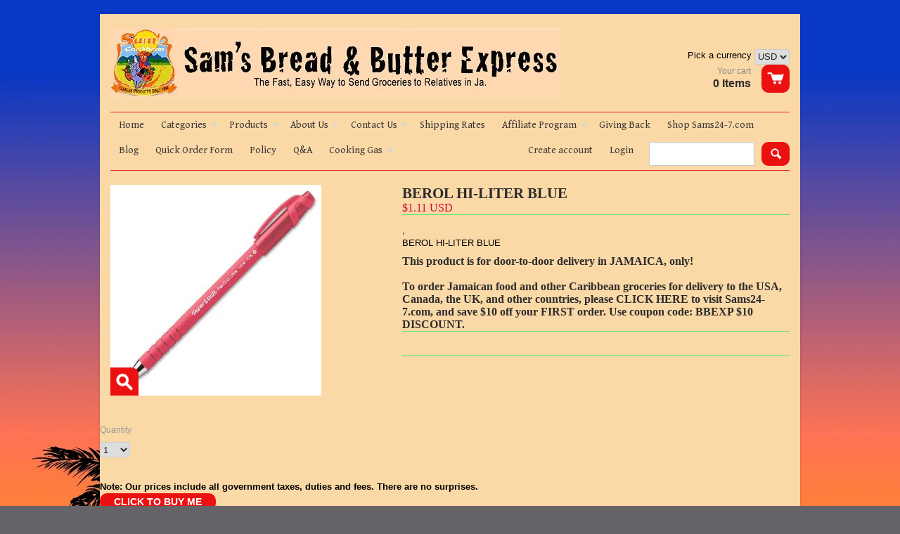

--- FILE ---
content_type: text/html; charset=utf-8
request_url: https://breadandbutterexpress.com/products/berol-hi-liter-blue
body_size: 19591
content:
<!doctype html>
<!--[if lt IE 7]><html class="no-js ie6 oldie" lang="en"><![endif]-->
<!--[if IE 7]><html class="no-js ie7 oldie" lang="en"><![endif]-->
<!--[if IE 8]><html class="no-js ie8 oldie" lang="en"><![endif]-->
<!--[if gt IE 8]><!--><html class="no-js" lang="en"><!--<![endif]-->
<head> 
  <link rel="shortcut icon" href="//breadandbutterexpress.com/cdn/shop/t/3/assets/favicon.png?v=12417206261466017831389281660" type="image/png" />
  <meta charset="utf-8">
  <meta http-equiv="X-UA-Compatible" content="IE=edge,chrome=1">
 
  <title>
    BEROL HI-LITER BLUE &ndash; Sam&#39;s Bread &amp; Butter Express
 
  
  </title>

  
  <meta name="description" content="BEROL HI-LITER BLUE" />
  

  
  
  <meta name="viewport" content="width=device-width, initial-scale=1.0, maximum-scale=1.0, user-scalable=no">
  
  <link rel="canonical" href="https://breadandbutterexpress.com/products/berol-hi-liter-blue" /> 
  
  


  <meta property="og:type" content="product" />
  <meta property="og:title" content="BEROL HI-LITER BLUE" />
  
  <meta property="og:image" content="http://breadandbutterexpress.com/cdn/shop/products/paper_mate_flexgrip_red_grande.jpeg?v=1571438610" />
  <meta property="og:image:secure_url" content="https://breadandbutterexpress.com/cdn/shop/products/paper_mate_flexgrip_red_grande.jpeg?v=1571438610" />
  
  <meta property="og:price:amount" content="1.11" />
  <meta property="og:price:currency" content="USD" />



<meta property="og:description" content="BEROL HI-LITER BLUE" />

<meta property="og:url" content="https://breadandbutterexpress.com/products/berol-hi-liter-blue" />
<meta property="og:site_name" content="Sam&#39;s Bread &amp; Butter Express" />

  <link href="//breadandbutterexpress.com/cdn/shop/t/3/assets/shop.css?v=43925642625743452271737167795" rel="stylesheet" type="text/css" media="all" />
  
  
  <link rel="stylesheet" type="text/css" href="//fonts.googleapis.com/css?family=Gentium+Book+Basic:300,400,700">
  
  <script src="//breadandbutterexpress.com/cdn/shop/t/3/assets/html5shiv.js?v=107268875627107148941389281059" type="text/javascript"></script>
  
  

  <script>window.performance && window.performance.mark && window.performance.mark('shopify.content_for_header.start');</script><meta id="shopify-digital-wallet" name="shopify-digital-wallet" content="/3395757/digital_wallets/dialog">
<meta name="shopify-checkout-api-token" content="83ee653cbf561f267a5ebbcf20c5d81c">
<meta id="in-context-paypal-metadata" data-shop-id="3395757" data-venmo-supported="false" data-environment="production" data-locale="en_US" data-paypal-v4="true" data-currency="USD">
<link rel="alternate" type="application/json+oembed" href="https://breadandbutterexpress.com/products/berol-hi-liter-blue.oembed">
<script async="async" src="/checkouts/internal/preloads.js?locale=en-US"></script>
<link rel="preconnect" href="https://shop.app" crossorigin="anonymous">
<script async="async" src="https://shop.app/checkouts/internal/preloads.js?locale=en-US&shop_id=3395757" crossorigin="anonymous"></script>
<script id="apple-pay-shop-capabilities" type="application/json">{"shopId":3395757,"countryCode":"US","currencyCode":"USD","merchantCapabilities":["supports3DS"],"merchantId":"gid:\/\/shopify\/Shop\/3395757","merchantName":"Sam's Bread \u0026 Butter Express","requiredBillingContactFields":["postalAddress","email","phone"],"requiredShippingContactFields":["postalAddress","email","phone"],"shippingType":"shipping","supportedNetworks":["visa","masterCard","amex","discover","elo","jcb"],"total":{"type":"pending","label":"Sam's Bread \u0026 Butter Express","amount":"1.00"},"shopifyPaymentsEnabled":true,"supportsSubscriptions":true}</script>
<script id="shopify-features" type="application/json">{"accessToken":"83ee653cbf561f267a5ebbcf20c5d81c","betas":["rich-media-storefront-analytics"],"domain":"breadandbutterexpress.com","predictiveSearch":true,"shopId":3395757,"locale":"en"}</script>
<script>var Shopify = Shopify || {};
Shopify.shop = "sams-bread-and-butter-express.myshopify.com";
Shopify.locale = "en";
Shopify.currency = {"active":"USD","rate":"1.0"};
Shopify.country = "US";
Shopify.theme = {"name":"React","id":6051137,"schema_name":null,"schema_version":null,"theme_store_id":348,"role":"main"};
Shopify.theme.handle = "null";
Shopify.theme.style = {"id":null,"handle":null};
Shopify.cdnHost = "breadandbutterexpress.com/cdn";
Shopify.routes = Shopify.routes || {};
Shopify.routes.root = "/";</script>
<script type="module">!function(o){(o.Shopify=o.Shopify||{}).modules=!0}(window);</script>
<script>!function(o){function n(){var o=[];function n(){o.push(Array.prototype.slice.apply(arguments))}return n.q=o,n}var t=o.Shopify=o.Shopify||{};t.loadFeatures=n(),t.autoloadFeatures=n()}(window);</script>
<script>
  window.ShopifyPay = window.ShopifyPay || {};
  window.ShopifyPay.apiHost = "shop.app\/pay";
  window.ShopifyPay.redirectState = null;
</script>
<script id="shop-js-analytics" type="application/json">{"pageType":"product"}</script>
<script defer="defer" async type="module" src="//breadandbutterexpress.com/cdn/shopifycloud/shop-js/modules/v2/client.init-shop-cart-sync_WVOgQShq.en.esm.js"></script>
<script defer="defer" async type="module" src="//breadandbutterexpress.com/cdn/shopifycloud/shop-js/modules/v2/chunk.common_C_13GLB1.esm.js"></script>
<script defer="defer" async type="module" src="//breadandbutterexpress.com/cdn/shopifycloud/shop-js/modules/v2/chunk.modal_CLfMGd0m.esm.js"></script>
<script type="module">
  await import("//breadandbutterexpress.com/cdn/shopifycloud/shop-js/modules/v2/client.init-shop-cart-sync_WVOgQShq.en.esm.js");
await import("//breadandbutterexpress.com/cdn/shopifycloud/shop-js/modules/v2/chunk.common_C_13GLB1.esm.js");
await import("//breadandbutterexpress.com/cdn/shopifycloud/shop-js/modules/v2/chunk.modal_CLfMGd0m.esm.js");

  window.Shopify.SignInWithShop?.initShopCartSync?.({"fedCMEnabled":true,"windoidEnabled":true});

</script>
<script>
  window.Shopify = window.Shopify || {};
  if (!window.Shopify.featureAssets) window.Shopify.featureAssets = {};
  window.Shopify.featureAssets['shop-js'] = {"init-fed-cm":["modules/v2/client.init-fed-cm_BucUoe6W.en.esm.js","modules/v2/chunk.common_C_13GLB1.esm.js","modules/v2/chunk.modal_CLfMGd0m.esm.js"],"shop-cart-sync":["modules/v2/client.shop-cart-sync_DuR37GeY.en.esm.js","modules/v2/chunk.common_C_13GLB1.esm.js","modules/v2/chunk.modal_CLfMGd0m.esm.js"],"init-shop-email-lookup-coordinator":["modules/v2/client.init-shop-email-lookup-coordinator_CzjY5t9o.en.esm.js","modules/v2/chunk.common_C_13GLB1.esm.js","modules/v2/chunk.modal_CLfMGd0m.esm.js"],"shop-cash-offers":["modules/v2/client.shop-cash-offers_BmULhtno.en.esm.js","modules/v2/chunk.common_C_13GLB1.esm.js","modules/v2/chunk.modal_CLfMGd0m.esm.js"],"shop-login-button":["modules/v2/client.shop-login-button_DJ5ldayH.en.esm.js","modules/v2/chunk.common_C_13GLB1.esm.js","modules/v2/chunk.modal_CLfMGd0m.esm.js"],"shop-toast-manager":["modules/v2/client.shop-toast-manager_B0JfrpKj.en.esm.js","modules/v2/chunk.common_C_13GLB1.esm.js","modules/v2/chunk.modal_CLfMGd0m.esm.js"],"pay-button":["modules/v2/client.pay-button_CrPSEbOK.en.esm.js","modules/v2/chunk.common_C_13GLB1.esm.js","modules/v2/chunk.modal_CLfMGd0m.esm.js"],"init-shop-cart-sync":["modules/v2/client.init-shop-cart-sync_WVOgQShq.en.esm.js","modules/v2/chunk.common_C_13GLB1.esm.js","modules/v2/chunk.modal_CLfMGd0m.esm.js"],"init-customer-accounts":["modules/v2/client.init-customer-accounts_jNk9cPYQ.en.esm.js","modules/v2/client.shop-login-button_DJ5ldayH.en.esm.js","modules/v2/chunk.common_C_13GLB1.esm.js","modules/v2/chunk.modal_CLfMGd0m.esm.js"],"init-customer-accounts-sign-up":["modules/v2/client.init-customer-accounts-sign-up_CnczCz9H.en.esm.js","modules/v2/client.shop-login-button_DJ5ldayH.en.esm.js","modules/v2/chunk.common_C_13GLB1.esm.js","modules/v2/chunk.modal_CLfMGd0m.esm.js"],"init-windoid":["modules/v2/client.init-windoid_DuP9q_di.en.esm.js","modules/v2/chunk.common_C_13GLB1.esm.js","modules/v2/chunk.modal_CLfMGd0m.esm.js"],"shop-button":["modules/v2/client.shop-button_B_U3bv27.en.esm.js","modules/v2/chunk.common_C_13GLB1.esm.js","modules/v2/chunk.modal_CLfMGd0m.esm.js"],"avatar":["modules/v2/client.avatar_BTnouDA3.en.esm.js"],"shop-login":["modules/v2/client.shop-login_B9ccPdmx.en.esm.js","modules/v2/chunk.common_C_13GLB1.esm.js","modules/v2/chunk.modal_CLfMGd0m.esm.js"],"checkout-modal":["modules/v2/client.checkout-modal_pBPyh9w8.en.esm.js","modules/v2/chunk.common_C_13GLB1.esm.js","modules/v2/chunk.modal_CLfMGd0m.esm.js"],"shop-follow-button":["modules/v2/client.shop-follow-button_CsYC63q7.en.esm.js","modules/v2/chunk.common_C_13GLB1.esm.js","modules/v2/chunk.modal_CLfMGd0m.esm.js"],"init-shop-for-new-customer-accounts":["modules/v2/client.init-shop-for-new-customer-accounts_BUoCy7a5.en.esm.js","modules/v2/client.shop-login-button_DJ5ldayH.en.esm.js","modules/v2/chunk.common_C_13GLB1.esm.js","modules/v2/chunk.modal_CLfMGd0m.esm.js"],"lead-capture":["modules/v2/client.lead-capture_D0K_KgYb.en.esm.js","modules/v2/chunk.common_C_13GLB1.esm.js","modules/v2/chunk.modal_CLfMGd0m.esm.js"],"payment-terms":["modules/v2/client.payment-terms_DvAbEhzd.en.esm.js","modules/v2/chunk.common_C_13GLB1.esm.js","modules/v2/chunk.modal_CLfMGd0m.esm.js"]};
</script>
<script>(function() {
  var isLoaded = false;
  function asyncLoad() {
    if (isLoaded) return;
    isLoaded = true;
    var urls = ["https:\/\/kudobuzz.com\/public\/javascripts\/kudos\/widget.js?shop=sams-bread-and-butter-express.myshopify.com"];
    for (var i = 0; i < urls.length; i++) {
      var s = document.createElement('script');
      s.type = 'text/javascript';
      s.async = true;
      s.src = urls[i];
      var x = document.getElementsByTagName('script')[0];
      x.parentNode.insertBefore(s, x);
    }
  };
  if(window.attachEvent) {
    window.attachEvent('onload', asyncLoad);
  } else {
    window.addEventListener('load', asyncLoad, false);
  }
})();</script>
<script id="__st">var __st={"a":3395757,"offset":-18000,"reqid":"103cf270-9a15-49e0-90b0-440edd0ffadd-1769715923","pageurl":"breadandbutterexpress.com\/products\/berol-hi-liter-blue","u":"314a17d2696d","p":"product","rtyp":"product","rid":238193621};</script>
<script>window.ShopifyPaypalV4VisibilityTracking = true;</script>
<script id="captcha-bootstrap">!function(){'use strict';const t='contact',e='account',n='new_comment',o=[[t,t],['blogs',n],['comments',n],[t,'customer']],c=[[e,'customer_login'],[e,'guest_login'],[e,'recover_customer_password'],[e,'create_customer']],r=t=>t.map((([t,e])=>`form[action*='/${t}']:not([data-nocaptcha='true']) input[name='form_type'][value='${e}']`)).join(','),a=t=>()=>t?[...document.querySelectorAll(t)].map((t=>t.form)):[];function s(){const t=[...o],e=r(t);return a(e)}const i='password',u='form_key',d=['recaptcha-v3-token','g-recaptcha-response','h-captcha-response',i],f=()=>{try{return window.sessionStorage}catch{return}},m='__shopify_v',_=t=>t.elements[u];function p(t,e,n=!1){try{const o=window.sessionStorage,c=JSON.parse(o.getItem(e)),{data:r}=function(t){const{data:e,action:n}=t;return t[m]||n?{data:e,action:n}:{data:t,action:n}}(c);for(const[e,n]of Object.entries(r))t.elements[e]&&(t.elements[e].value=n);n&&o.removeItem(e)}catch(o){console.error('form repopulation failed',{error:o})}}const l='form_type',E='cptcha';function T(t){t.dataset[E]=!0}const w=window,h=w.document,L='Shopify',v='ce_forms',y='captcha';let A=!1;((t,e)=>{const n=(g='f06e6c50-85a8-45c8-87d0-21a2b65856fe',I='https://cdn.shopify.com/shopifycloud/storefront-forms-hcaptcha/ce_storefront_forms_captcha_hcaptcha.v1.5.2.iife.js',D={infoText:'Protected by hCaptcha',privacyText:'Privacy',termsText:'Terms'},(t,e,n)=>{const o=w[L][v],c=o.bindForm;if(c)return c(t,g,e,D).then(n);var r;o.q.push([[t,g,e,D],n]),r=I,A||(h.body.append(Object.assign(h.createElement('script'),{id:'captcha-provider',async:!0,src:r})),A=!0)});var g,I,D;w[L]=w[L]||{},w[L][v]=w[L][v]||{},w[L][v].q=[],w[L][y]=w[L][y]||{},w[L][y].protect=function(t,e){n(t,void 0,e),T(t)},Object.freeze(w[L][y]),function(t,e,n,w,h,L){const[v,y,A,g]=function(t,e,n){const i=e?o:[],u=t?c:[],d=[...i,...u],f=r(d),m=r(i),_=r(d.filter((([t,e])=>n.includes(e))));return[a(f),a(m),a(_),s()]}(w,h,L),I=t=>{const e=t.target;return e instanceof HTMLFormElement?e:e&&e.form},D=t=>v().includes(t);t.addEventListener('submit',(t=>{const e=I(t);if(!e)return;const n=D(e)&&!e.dataset.hcaptchaBound&&!e.dataset.recaptchaBound,o=_(e),c=g().includes(e)&&(!o||!o.value);(n||c)&&t.preventDefault(),c&&!n&&(function(t){try{if(!f())return;!function(t){const e=f();if(!e)return;const n=_(t);if(!n)return;const o=n.value;o&&e.removeItem(o)}(t);const e=Array.from(Array(32),(()=>Math.random().toString(36)[2])).join('');!function(t,e){_(t)||t.append(Object.assign(document.createElement('input'),{type:'hidden',name:u})),t.elements[u].value=e}(t,e),function(t,e){const n=f();if(!n)return;const o=[...t.querySelectorAll(`input[type='${i}']`)].map((({name:t})=>t)),c=[...d,...o],r={};for(const[a,s]of new FormData(t).entries())c.includes(a)||(r[a]=s);n.setItem(e,JSON.stringify({[m]:1,action:t.action,data:r}))}(t,e)}catch(e){console.error('failed to persist form',e)}}(e),e.submit())}));const S=(t,e)=>{t&&!t.dataset[E]&&(n(t,e.some((e=>e===t))),T(t))};for(const o of['focusin','change'])t.addEventListener(o,(t=>{const e=I(t);D(e)&&S(e,y())}));const B=e.get('form_key'),M=e.get(l),P=B&&M;t.addEventListener('DOMContentLoaded',(()=>{const t=y();if(P)for(const e of t)e.elements[l].value===M&&p(e,B);[...new Set([...A(),...v().filter((t=>'true'===t.dataset.shopifyCaptcha))])].forEach((e=>S(e,t)))}))}(h,new URLSearchParams(w.location.search),n,t,e,['guest_login'])})(!0,!0)}();</script>
<script integrity="sha256-4kQ18oKyAcykRKYeNunJcIwy7WH5gtpwJnB7kiuLZ1E=" data-source-attribution="shopify.loadfeatures" defer="defer" src="//breadandbutterexpress.com/cdn/shopifycloud/storefront/assets/storefront/load_feature-a0a9edcb.js" crossorigin="anonymous"></script>
<script crossorigin="anonymous" defer="defer" src="//breadandbutterexpress.com/cdn/shopifycloud/storefront/assets/shopify_pay/storefront-65b4c6d7.js?v=20250812"></script>
<script data-source-attribution="shopify.dynamic_checkout.dynamic.init">var Shopify=Shopify||{};Shopify.PaymentButton=Shopify.PaymentButton||{isStorefrontPortableWallets:!0,init:function(){window.Shopify.PaymentButton.init=function(){};var t=document.createElement("script");t.src="https://breadandbutterexpress.com/cdn/shopifycloud/portable-wallets/latest/portable-wallets.en.js",t.type="module",document.head.appendChild(t)}};
</script>
<script data-source-attribution="shopify.dynamic_checkout.buyer_consent">
  function portableWalletsHideBuyerConsent(e){var t=document.getElementById("shopify-buyer-consent"),n=document.getElementById("shopify-subscription-policy-button");t&&n&&(t.classList.add("hidden"),t.setAttribute("aria-hidden","true"),n.removeEventListener("click",e))}function portableWalletsShowBuyerConsent(e){var t=document.getElementById("shopify-buyer-consent"),n=document.getElementById("shopify-subscription-policy-button");t&&n&&(t.classList.remove("hidden"),t.removeAttribute("aria-hidden"),n.addEventListener("click",e))}window.Shopify?.PaymentButton&&(window.Shopify.PaymentButton.hideBuyerConsent=portableWalletsHideBuyerConsent,window.Shopify.PaymentButton.showBuyerConsent=portableWalletsShowBuyerConsent);
</script>
<script data-source-attribution="shopify.dynamic_checkout.cart.bootstrap">document.addEventListener("DOMContentLoaded",(function(){function t(){return document.querySelector("shopify-accelerated-checkout-cart, shopify-accelerated-checkout")}if(t())Shopify.PaymentButton.init();else{new MutationObserver((function(e,n){t()&&(Shopify.PaymentButton.init(),n.disconnect())})).observe(document.body,{childList:!0,subtree:!0})}}));
</script>
<link id="shopify-accelerated-checkout-styles" rel="stylesheet" media="screen" href="https://breadandbutterexpress.com/cdn/shopifycloud/portable-wallets/latest/accelerated-checkout-backwards-compat.css" crossorigin="anonymous">
<style id="shopify-accelerated-checkout-cart">
        #shopify-buyer-consent {
  margin-top: 1em;
  display: inline-block;
  width: 100%;
}

#shopify-buyer-consent.hidden {
  display: none;
}

#shopify-subscription-policy-button {
  background: none;
  border: none;
  padding: 0;
  text-decoration: underline;
  font-size: inherit;
  cursor: pointer;
}

#shopify-subscription-policy-button::before {
  box-shadow: none;
}

      </style>

<script>window.performance && window.performance.mark && window.performance.mark('shopify.content_for_header.end');</script>

  
 
  <script type="text/javascript" src="//ajax.googleapis.com/ajax/libs/jquery/1.4.2/jquery.min.js"></script>
  
  <script src="//breadandbutterexpress.com/cdn/shopifycloud/storefront/assets/themes_support/option_selection-b017cd28.js" type="text/javascript"></script>
  <script src="//breadandbutterexpress.com/cdn/shopifycloud/storefront/assets/themes_support/api.jquery-7ab1a3a4.js" type="text/javascript"></script>

  
  
<!-- Added by Lexity. DO NOT REMOVE/EDIT -->
<meta name="google-site-verification" content="MfT3T1u_VHbY1QHrfhk7aNQVANybsbfsTA2QIT_5o2s" />
<script type="text/javascript">
(function (d, w) {
  var x = d.getElementsByTagName('SCRIPT')[0], g = d.createElement('SCRIPT'); 
  g.type = 'text/javascript';
  g.async = true;
  g.src = ('https:' == d.location.protocol ? 'https://ssl' : 'http://www') + '.google-analytics.com/ga.js';
  x.parentNode.insertBefore(g, x);
}(document, window));
</script>
<!-- End of addition by Lexity. DO NOT REMOVE/EDIT -->
  
  
<link href="https://monorail-edge.shopifysvc.com" rel="dns-prefetch">
<script>(function(){if ("sendBeacon" in navigator && "performance" in window) {try {var session_token_from_headers = performance.getEntriesByType('navigation')[0].serverTiming.find(x => x.name == '_s').description;} catch {var session_token_from_headers = undefined;}var session_cookie_matches = document.cookie.match(/_shopify_s=([^;]*)/);var session_token_from_cookie = session_cookie_matches && session_cookie_matches.length === 2 ? session_cookie_matches[1] : "";var session_token = session_token_from_headers || session_token_from_cookie || "";function handle_abandonment_event(e) {var entries = performance.getEntries().filter(function(entry) {return /monorail-edge.shopifysvc.com/.test(entry.name);});if (!window.abandonment_tracked && entries.length === 0) {window.abandonment_tracked = true;var currentMs = Date.now();var navigation_start = performance.timing.navigationStart;var payload = {shop_id: 3395757,url: window.location.href,navigation_start,duration: currentMs - navigation_start,session_token,page_type: "product"};window.navigator.sendBeacon("https://monorail-edge.shopifysvc.com/v1/produce", JSON.stringify({schema_id: "online_store_buyer_site_abandonment/1.1",payload: payload,metadata: {event_created_at_ms: currentMs,event_sent_at_ms: currentMs}}));}}window.addEventListener('pagehide', handle_abandonment_event);}}());</script>
<script id="web-pixels-manager-setup">(function e(e,d,r,n,o){if(void 0===o&&(o={}),!Boolean(null===(a=null===(i=window.Shopify)||void 0===i?void 0:i.analytics)||void 0===a?void 0:a.replayQueue)){var i,a;window.Shopify=window.Shopify||{};var t=window.Shopify;t.analytics=t.analytics||{};var s=t.analytics;s.replayQueue=[],s.publish=function(e,d,r){return s.replayQueue.push([e,d,r]),!0};try{self.performance.mark("wpm:start")}catch(e){}var l=function(){var e={modern:/Edge?\/(1{2}[4-9]|1[2-9]\d|[2-9]\d{2}|\d{4,})\.\d+(\.\d+|)|Firefox\/(1{2}[4-9]|1[2-9]\d|[2-9]\d{2}|\d{4,})\.\d+(\.\d+|)|Chrom(ium|e)\/(9{2}|\d{3,})\.\d+(\.\d+|)|(Maci|X1{2}).+ Version\/(15\.\d+|(1[6-9]|[2-9]\d|\d{3,})\.\d+)([,.]\d+|)( \(\w+\)|)( Mobile\/\w+|) Safari\/|Chrome.+OPR\/(9{2}|\d{3,})\.\d+\.\d+|(CPU[ +]OS|iPhone[ +]OS|CPU[ +]iPhone|CPU IPhone OS|CPU iPad OS)[ +]+(15[._]\d+|(1[6-9]|[2-9]\d|\d{3,})[._]\d+)([._]\d+|)|Android:?[ /-](13[3-9]|1[4-9]\d|[2-9]\d{2}|\d{4,})(\.\d+|)(\.\d+|)|Android.+Firefox\/(13[5-9]|1[4-9]\d|[2-9]\d{2}|\d{4,})\.\d+(\.\d+|)|Android.+Chrom(ium|e)\/(13[3-9]|1[4-9]\d|[2-9]\d{2}|\d{4,})\.\d+(\.\d+|)|SamsungBrowser\/([2-9]\d|\d{3,})\.\d+/,legacy:/Edge?\/(1[6-9]|[2-9]\d|\d{3,})\.\d+(\.\d+|)|Firefox\/(5[4-9]|[6-9]\d|\d{3,})\.\d+(\.\d+|)|Chrom(ium|e)\/(5[1-9]|[6-9]\d|\d{3,})\.\d+(\.\d+|)([\d.]+$|.*Safari\/(?![\d.]+ Edge\/[\d.]+$))|(Maci|X1{2}).+ Version\/(10\.\d+|(1[1-9]|[2-9]\d|\d{3,})\.\d+)([,.]\d+|)( \(\w+\)|)( Mobile\/\w+|) Safari\/|Chrome.+OPR\/(3[89]|[4-9]\d|\d{3,})\.\d+\.\d+|(CPU[ +]OS|iPhone[ +]OS|CPU[ +]iPhone|CPU IPhone OS|CPU iPad OS)[ +]+(10[._]\d+|(1[1-9]|[2-9]\d|\d{3,})[._]\d+)([._]\d+|)|Android:?[ /-](13[3-9]|1[4-9]\d|[2-9]\d{2}|\d{4,})(\.\d+|)(\.\d+|)|Mobile Safari.+OPR\/([89]\d|\d{3,})\.\d+\.\d+|Android.+Firefox\/(13[5-9]|1[4-9]\d|[2-9]\d{2}|\d{4,})\.\d+(\.\d+|)|Android.+Chrom(ium|e)\/(13[3-9]|1[4-9]\d|[2-9]\d{2}|\d{4,})\.\d+(\.\d+|)|Android.+(UC? ?Browser|UCWEB|U3)[ /]?(15\.([5-9]|\d{2,})|(1[6-9]|[2-9]\d|\d{3,})\.\d+)\.\d+|SamsungBrowser\/(5\.\d+|([6-9]|\d{2,})\.\d+)|Android.+MQ{2}Browser\/(14(\.(9|\d{2,})|)|(1[5-9]|[2-9]\d|\d{3,})(\.\d+|))(\.\d+|)|K[Aa][Ii]OS\/(3\.\d+|([4-9]|\d{2,})\.\d+)(\.\d+|)/},d=e.modern,r=e.legacy,n=navigator.userAgent;return n.match(d)?"modern":n.match(r)?"legacy":"unknown"}(),u="modern"===l?"modern":"legacy",c=(null!=n?n:{modern:"",legacy:""})[u],f=function(e){return[e.baseUrl,"/wpm","/b",e.hashVersion,"modern"===e.buildTarget?"m":"l",".js"].join("")}({baseUrl:d,hashVersion:r,buildTarget:u}),m=function(e){var d=e.version,r=e.bundleTarget,n=e.surface,o=e.pageUrl,i=e.monorailEndpoint;return{emit:function(e){var a=e.status,t=e.errorMsg,s=(new Date).getTime(),l=JSON.stringify({metadata:{event_sent_at_ms:s},events:[{schema_id:"web_pixels_manager_load/3.1",payload:{version:d,bundle_target:r,page_url:o,status:a,surface:n,error_msg:t},metadata:{event_created_at_ms:s}}]});if(!i)return console&&console.warn&&console.warn("[Web Pixels Manager] No Monorail endpoint provided, skipping logging."),!1;try{return self.navigator.sendBeacon.bind(self.navigator)(i,l)}catch(e){}var u=new XMLHttpRequest;try{return u.open("POST",i,!0),u.setRequestHeader("Content-Type","text/plain"),u.send(l),!0}catch(e){return console&&console.warn&&console.warn("[Web Pixels Manager] Got an unhandled error while logging to Monorail."),!1}}}}({version:r,bundleTarget:l,surface:e.surface,pageUrl:self.location.href,monorailEndpoint:e.monorailEndpoint});try{o.browserTarget=l,function(e){var d=e.src,r=e.async,n=void 0===r||r,o=e.onload,i=e.onerror,a=e.sri,t=e.scriptDataAttributes,s=void 0===t?{}:t,l=document.createElement("script"),u=document.querySelector("head"),c=document.querySelector("body");if(l.async=n,l.src=d,a&&(l.integrity=a,l.crossOrigin="anonymous"),s)for(var f in s)if(Object.prototype.hasOwnProperty.call(s,f))try{l.dataset[f]=s[f]}catch(e){}if(o&&l.addEventListener("load",o),i&&l.addEventListener("error",i),u)u.appendChild(l);else{if(!c)throw new Error("Did not find a head or body element to append the script");c.appendChild(l)}}({src:f,async:!0,onload:function(){if(!function(){var e,d;return Boolean(null===(d=null===(e=window.Shopify)||void 0===e?void 0:e.analytics)||void 0===d?void 0:d.initialized)}()){var d=window.webPixelsManager.init(e)||void 0;if(d){var r=window.Shopify.analytics;r.replayQueue.forEach((function(e){var r=e[0],n=e[1],o=e[2];d.publishCustomEvent(r,n,o)})),r.replayQueue=[],r.publish=d.publishCustomEvent,r.visitor=d.visitor,r.initialized=!0}}},onerror:function(){return m.emit({status:"failed",errorMsg:"".concat(f," has failed to load")})},sri:function(e){var d=/^sha384-[A-Za-z0-9+/=]+$/;return"string"==typeof e&&d.test(e)}(c)?c:"",scriptDataAttributes:o}),m.emit({status:"loading"})}catch(e){m.emit({status:"failed",errorMsg:(null==e?void 0:e.message)||"Unknown error"})}}})({shopId: 3395757,storefrontBaseUrl: "https://breadandbutterexpress.com",extensionsBaseUrl: "https://extensions.shopifycdn.com/cdn/shopifycloud/web-pixels-manager",monorailEndpoint: "https://monorail-edge.shopifysvc.com/unstable/produce_batch",surface: "storefront-renderer",enabledBetaFlags: ["2dca8a86"],webPixelsConfigList: [{"id":"1242562811","configuration":"{\"publicKey\":\"pub_dbc107ac6095be42fd44\",\"apiUrl\":\"https:\\\/\\\/tracking.refersion.com\"}","eventPayloadVersion":"v1","runtimeContext":"STRICT","scriptVersion":"0fb80394591dba97de0fece487c9c5e4","type":"APP","apiClientId":147004,"privacyPurposes":["ANALYTICS","SALE_OF_DATA"],"dataSharingAdjustments":{"protectedCustomerApprovalScopes":["read_customer_email","read_customer_name","read_customer_personal_data"]}},{"id":"235798779","configuration":"{\"pixel_id\":\"167039363862683\",\"pixel_type\":\"facebook_pixel\",\"metaapp_system_user_token\":\"-\"}","eventPayloadVersion":"v1","runtimeContext":"OPEN","scriptVersion":"ca16bc87fe92b6042fbaa3acc2fbdaa6","type":"APP","apiClientId":2329312,"privacyPurposes":["ANALYTICS","MARKETING","SALE_OF_DATA"],"dataSharingAdjustments":{"protectedCustomerApprovalScopes":["read_customer_address","read_customer_email","read_customer_name","read_customer_personal_data","read_customer_phone"]}},{"id":"shopify-app-pixel","configuration":"{}","eventPayloadVersion":"v1","runtimeContext":"STRICT","scriptVersion":"0450","apiClientId":"shopify-pixel","type":"APP","privacyPurposes":["ANALYTICS","MARKETING"]},{"id":"shopify-custom-pixel","eventPayloadVersion":"v1","runtimeContext":"LAX","scriptVersion":"0450","apiClientId":"shopify-pixel","type":"CUSTOM","privacyPurposes":["ANALYTICS","MARKETING"]}],isMerchantRequest: false,initData: {"shop":{"name":"Sam's Bread \u0026 Butter Express","paymentSettings":{"currencyCode":"USD"},"myshopifyDomain":"sams-bread-and-butter-express.myshopify.com","countryCode":"US","storefrontUrl":"https:\/\/breadandbutterexpress.com"},"customer":null,"cart":null,"checkout":null,"productVariants":[{"price":{"amount":1.11,"currencyCode":"USD"},"product":{"title":"BEROL HI-LITER BLUE","vendor":"Sam's Bread \u0026 Butter Express","id":"238193621","untranslatedTitle":"BEROL HI-LITER BLUE","url":"\/products\/berol-hi-liter-blue","type":"TBD"},"id":"541304225","image":{"src":"\/\/breadandbutterexpress.com\/cdn\/shop\/products\/paper_mate_flexgrip_red.jpeg?v=1571438610"},"sku":"70530002683","title":"Default","untranslatedTitle":"Default"}],"purchasingCompany":null},},"https://breadandbutterexpress.com/cdn","1d2a099fw23dfb22ep557258f5m7a2edbae",{"modern":"","legacy":""},{"shopId":"3395757","storefrontBaseUrl":"https:\/\/breadandbutterexpress.com","extensionBaseUrl":"https:\/\/extensions.shopifycdn.com\/cdn\/shopifycloud\/web-pixels-manager","surface":"storefront-renderer","enabledBetaFlags":"[\"2dca8a86\"]","isMerchantRequest":"false","hashVersion":"1d2a099fw23dfb22ep557258f5m7a2edbae","publish":"custom","events":"[[\"page_viewed\",{}],[\"product_viewed\",{\"productVariant\":{\"price\":{\"amount\":1.11,\"currencyCode\":\"USD\"},\"product\":{\"title\":\"BEROL HI-LITER BLUE\",\"vendor\":\"Sam's Bread \u0026 Butter Express\",\"id\":\"238193621\",\"untranslatedTitle\":\"BEROL HI-LITER BLUE\",\"url\":\"\/products\/berol-hi-liter-blue\",\"type\":\"TBD\"},\"id\":\"541304225\",\"image\":{\"src\":\"\/\/breadandbutterexpress.com\/cdn\/shop\/products\/paper_mate_flexgrip_red.jpeg?v=1571438610\"},\"sku\":\"70530002683\",\"title\":\"Default\",\"untranslatedTitle\":\"Default\"}}]]"});</script><script>
  window.ShopifyAnalytics = window.ShopifyAnalytics || {};
  window.ShopifyAnalytics.meta = window.ShopifyAnalytics.meta || {};
  window.ShopifyAnalytics.meta.currency = 'USD';
  var meta = {"product":{"id":238193621,"gid":"gid:\/\/shopify\/Product\/238193621","vendor":"Sam's Bread \u0026 Butter Express","type":"TBD","handle":"berol-hi-liter-blue","variants":[{"id":541304225,"price":111,"name":"BEROL HI-LITER BLUE","public_title":null,"sku":"70530002683"}],"remote":false},"page":{"pageType":"product","resourceType":"product","resourceId":238193621,"requestId":"103cf270-9a15-49e0-90b0-440edd0ffadd-1769715923"}};
  for (var attr in meta) {
    window.ShopifyAnalytics.meta[attr] = meta[attr];
  }
</script>
<script class="analytics">
  (function () {
    var customDocumentWrite = function(content) {
      var jquery = null;

      if (window.jQuery) {
        jquery = window.jQuery;
      } else if (window.Checkout && window.Checkout.$) {
        jquery = window.Checkout.$;
      }

      if (jquery) {
        jquery('body').append(content);
      }
    };

    var hasLoggedConversion = function(token) {
      if (token) {
        return document.cookie.indexOf('loggedConversion=' + token) !== -1;
      }
      return false;
    }

    var setCookieIfConversion = function(token) {
      if (token) {
        var twoMonthsFromNow = new Date(Date.now());
        twoMonthsFromNow.setMonth(twoMonthsFromNow.getMonth() + 2);

        document.cookie = 'loggedConversion=' + token + '; expires=' + twoMonthsFromNow;
      }
    }

    var trekkie = window.ShopifyAnalytics.lib = window.trekkie = window.trekkie || [];
    if (trekkie.integrations) {
      return;
    }
    trekkie.methods = [
      'identify',
      'page',
      'ready',
      'track',
      'trackForm',
      'trackLink'
    ];
    trekkie.factory = function(method) {
      return function() {
        var args = Array.prototype.slice.call(arguments);
        args.unshift(method);
        trekkie.push(args);
        return trekkie;
      };
    };
    for (var i = 0; i < trekkie.methods.length; i++) {
      var key = trekkie.methods[i];
      trekkie[key] = trekkie.factory(key);
    }
    trekkie.load = function(config) {
      trekkie.config = config || {};
      trekkie.config.initialDocumentCookie = document.cookie;
      var first = document.getElementsByTagName('script')[0];
      var script = document.createElement('script');
      script.type = 'text/javascript';
      script.onerror = function(e) {
        var scriptFallback = document.createElement('script');
        scriptFallback.type = 'text/javascript';
        scriptFallback.onerror = function(error) {
                var Monorail = {
      produce: function produce(monorailDomain, schemaId, payload) {
        var currentMs = new Date().getTime();
        var event = {
          schema_id: schemaId,
          payload: payload,
          metadata: {
            event_created_at_ms: currentMs,
            event_sent_at_ms: currentMs
          }
        };
        return Monorail.sendRequest("https://" + monorailDomain + "/v1/produce", JSON.stringify(event));
      },
      sendRequest: function sendRequest(endpointUrl, payload) {
        // Try the sendBeacon API
        if (window && window.navigator && typeof window.navigator.sendBeacon === 'function' && typeof window.Blob === 'function' && !Monorail.isIos12()) {
          var blobData = new window.Blob([payload], {
            type: 'text/plain'
          });

          if (window.navigator.sendBeacon(endpointUrl, blobData)) {
            return true;
          } // sendBeacon was not successful

        } // XHR beacon

        var xhr = new XMLHttpRequest();

        try {
          xhr.open('POST', endpointUrl);
          xhr.setRequestHeader('Content-Type', 'text/plain');
          xhr.send(payload);
        } catch (e) {
          console.log(e);
        }

        return false;
      },
      isIos12: function isIos12() {
        return window.navigator.userAgent.lastIndexOf('iPhone; CPU iPhone OS 12_') !== -1 || window.navigator.userAgent.lastIndexOf('iPad; CPU OS 12_') !== -1;
      }
    };
    Monorail.produce('monorail-edge.shopifysvc.com',
      'trekkie_storefront_load_errors/1.1',
      {shop_id: 3395757,
      theme_id: 6051137,
      app_name: "storefront",
      context_url: window.location.href,
      source_url: "//breadandbutterexpress.com/cdn/s/trekkie.storefront.a804e9514e4efded663580eddd6991fcc12b5451.min.js"});

        };
        scriptFallback.async = true;
        scriptFallback.src = '//breadandbutterexpress.com/cdn/s/trekkie.storefront.a804e9514e4efded663580eddd6991fcc12b5451.min.js';
        first.parentNode.insertBefore(scriptFallback, first);
      };
      script.async = true;
      script.src = '//breadandbutterexpress.com/cdn/s/trekkie.storefront.a804e9514e4efded663580eddd6991fcc12b5451.min.js';
      first.parentNode.insertBefore(script, first);
    };
    trekkie.load(
      {"Trekkie":{"appName":"storefront","development":false,"defaultAttributes":{"shopId":3395757,"isMerchantRequest":null,"themeId":6051137,"themeCityHash":"13601798404401333925","contentLanguage":"en","currency":"USD","eventMetadataId":"1a32a930-5c9f-4869-82ac-e7cec9e7c739"},"isServerSideCookieWritingEnabled":true,"monorailRegion":"shop_domain","enabledBetaFlags":["65f19447","b5387b81"]},"Session Attribution":{},"S2S":{"facebookCapiEnabled":true,"source":"trekkie-storefront-renderer","apiClientId":580111}}
    );

    var loaded = false;
    trekkie.ready(function() {
      if (loaded) return;
      loaded = true;

      window.ShopifyAnalytics.lib = window.trekkie;

      var originalDocumentWrite = document.write;
      document.write = customDocumentWrite;
      try { window.ShopifyAnalytics.merchantGoogleAnalytics.call(this); } catch(error) {};
      document.write = originalDocumentWrite;

      window.ShopifyAnalytics.lib.page(null,{"pageType":"product","resourceType":"product","resourceId":238193621,"requestId":"103cf270-9a15-49e0-90b0-440edd0ffadd-1769715923","shopifyEmitted":true});

      var match = window.location.pathname.match(/checkouts\/(.+)\/(thank_you|post_purchase)/)
      var token = match? match[1]: undefined;
      if (!hasLoggedConversion(token)) {
        setCookieIfConversion(token);
        window.ShopifyAnalytics.lib.track("Viewed Product",{"currency":"USD","variantId":541304225,"productId":238193621,"productGid":"gid:\/\/shopify\/Product\/238193621","name":"BEROL HI-LITER BLUE","price":"1.11","sku":"70530002683","brand":"Sam's Bread \u0026 Butter Express","variant":null,"category":"TBD","nonInteraction":true,"remote":false},undefined,undefined,{"shopifyEmitted":true});
      window.ShopifyAnalytics.lib.track("monorail:\/\/trekkie_storefront_viewed_product\/1.1",{"currency":"USD","variantId":541304225,"productId":238193621,"productGid":"gid:\/\/shopify\/Product\/238193621","name":"BEROL HI-LITER BLUE","price":"1.11","sku":"70530002683","brand":"Sam's Bread \u0026 Butter Express","variant":null,"category":"TBD","nonInteraction":true,"remote":false,"referer":"https:\/\/breadandbutterexpress.com\/products\/berol-hi-liter-blue"});
      }
    });


        var eventsListenerScript = document.createElement('script');
        eventsListenerScript.async = true;
        eventsListenerScript.src = "//breadandbutterexpress.com/cdn/shopifycloud/storefront/assets/shop_events_listener-3da45d37.js";
        document.getElementsByTagName('head')[0].appendChild(eventsListenerScript);

})();</script>
<script
  defer
  src="https://breadandbutterexpress.com/cdn/shopifycloud/perf-kit/shopify-perf-kit-3.1.0.min.js"
  data-application="storefront-renderer"
  data-shop-id="3395757"
  data-render-region="gcp-us-central1"
  data-page-type="product"
  data-theme-instance-id="6051137"
  data-theme-name=""
  data-theme-version=""
  data-monorail-region="shop_domain"
  data-resource-timing-sampling-rate="10"
  data-shs="true"
  data-shs-beacon="true"
  data-shs-export-with-fetch="true"
  data-shs-logs-sample-rate="1"
  data-shs-beacon-endpoint="https://breadandbutterexpress.com/api/collect"
></script>
</head>



<body>
  <div class="wrapper">
    <header id="header" class="row">
      <div class="span12 clearfix">
        <div class="logo">
          
          <a href="/"><img src="//breadandbutterexpress.com/cdn/shop/t/3/assets/logo.png?v=97661303057055892441391496342" alt="Sam&#39;s Bread &amp; Butter Express" /></a>
          

 
        
          
        </div> <!-- /.logo -->
        
        
   
        
        
        <div class="cart-summary">
          
        <label for="currencies">Pick a currency </label>
<select id="currencies" name="currencies">
  
  
  <option value="USD" selected="selected">USD</option>
  
    
    <option value="ANG">ANG</option>
    
  
    
    <option value="AUD">AUD</option>
    
  
    
  
    
    <option value="BBD">BBD</option>
    
  
    
  
    
    <option value="BRL">BRL</option>
    
  
    
    <option value="BSD">BSD</option>
    
  
    
    <option value="CAD">CAD</option>
    
  
    
    <option value="CNY">CNY</option>
    
  
    
  
    
    <option value="GBP">GBP</option>
    
  
    
    <option value="GYD">GYD</option>
    
  
    
    <option value="HKD">HKD</option>
    
  
    
    <option value="INR">INR</option>
    
  
    
    <option value="JPY">JPY</option>
    
  
    
    <option value="KYD">KYD</option>
    
  
    
    <option value="NZD">NZD</option>
    
  
    
  
    
    <option value="SEK">SEK</option>
    
  
    
    <option value="TTD">TTD</option>
    
  
    
  
</select> 
          
          
          <a href="/cart" class="clearfix">
            <div class="icon">View cart</div>
            <div class="details">
              
                                
              
              <span class="note">Your cart</span>
              
              <span class="item-count">0 Items</span>                         
  
             
              
              
            </div> <!-- /.details -->        
           
            
       
            
          </a>
                 
        </div> <!-- /.cart-summary -->
        
      
        
        
      </div> <!-- /.span12 -->
      
      
      
      
    </header> <!-- /#header.row -->

    <section id="nav" class="row">
      <div class="span12">
        <nav class="main">
            
        <ul class="horizontal unstyled clearfix">
  
  
  <li>
    <a href="/" class=""><span>Home</span></a>
    
    
  </li>
  
  
  
  <li class="dropdown"><a href="/collections" class=""><span>Categories</span></a>
    <ul class="dropdown">
      
      <li><a href="/collections/jamaican-baby-store">Baby Care</a></li>
      
      <li><a href="/collections/jamaican-baked-products">Baked Products</a></li>
      
      <li><a href="/collections/jamaican-paper-goods">Bath & Kitchen Disposables</a></li>
      
      <li><a href="/collections/jamaican-beverages">Beverages</a></li>
      
      <li><a href="/collections/jamaican-condiments-sauces">Condiments & Sauces</a></li>
      
      <li><a href="/collections/dairy">Dairy</a></li>
      
      <li><a href="/collections/jamaican-fish">Fish</a></li>
      
      <li><a href="/collections/jamaican-gift-vouchers-gift-cards">Gift Vouchers</a></li>
      
      <li><a href="/collections/jamaican-grocery-store">Groceries</a></li>
      
      <li><a href="/collections/jamaican-health-personal-care">Health & Personal Care</a></li>
      
      <li><a href="/collections/jamaican-household-goods">Household Goods</a></li>
      
      <li><a href="/pages/copy-of-we-deliver-igl-blue-cooking-gas-door-to-door-throughout-jamaica-2">Cooking Gas</a></li>
      
      <li><a href="/collections/jamaican-mangoes-usa-only">Jamaican Mangoes (For USA Only)</a></li>
      
      <li><a href="/collections/meat">Meat</a></li>
      
      <li><a href="/collections/membership-plans">Membership</a></li>
      
      <li><a href="/collections/jamaica-mobile-phone-top-up">Mobile Top Up</a></li>
      
      <li><a href="/collections/jamaican-paper-goods">Paper Products</a></li>
      
      <li><a href="/collections/jamaican-pastries">Pastries</a></li>
      
      <li><a href="/collections/jamaican-pet-store">Pet Store</a></li>
      
      <li><a href="/collections/jamaican-products-on-sale">Sale Items</a></li>
      
      <li><a href="/collections/jamaican-snack-counter">Snack Counter</a></li>
      
      <li><a href="/collections/jamaican-school-office-supplies">Stationery</a></li>
      
      <li><a href="/collections/jamaican-rum-bar">The Bar</a></li>
      
      <li><a href="/collections/tankless-water-heater-jamaica">Water Heaters (Tankless)</a></li>
      
    </ul>
  </li>
  
  
  
  <li class="dropdown"><a href="/collections/all" class=""><span>Products</span></a>
    <ul class="dropdown">
      
      <li><a href="/collections/all">Products A-Z</a></li>
      
      <li><a href="/collections/most-popular-jamaican-products">Hot Selling Products</a></li>
      
      <li><a href="/collections/newest-jamaican-products">Newest Products</a></li>
      
      <li><a href="/collections/jamaican-prices-low-to-high">Prices: Lowest to Highest</a></li>
      
      <li><a href="/collections/jamaican-products-under-3-dollars">Prices Under $3.00</a></li>
      
      <li><a href="http://www.sams247.com">Shop Here For Yourself</a></li>
      
    </ul>
  </li>
  
  
  
  <li class="dropdown"><a href="/pages/about-us" class=""><span>About Us</span></a>
    <ul class="dropdown">
      
      <li><a href="/pages/about-us">About Us</a></li>
      
      <li><a href="/pages/buy-groceries-in-jamaica">How it Works</a></li>
      
      <li><a href="/pages/membership-plans-free-shipping">Membership</a></li>
      
      <li><a href="http://www.sams24-7.com"><a title="Sam's Caribbean Marketplace" href="http://www.sams24-7.com" target="_blank">www.sams247.com</a></a></li>
      
    </ul>
  </li>
  
  
  
  <li class="dropdown"><a href="/pages/contact-us" class=""><span>Contact Us</span></a>
    <ul class="dropdown">
      
      <li><a href="/pages/contact-us">Contact Us</a></li>
      
    </ul>
  </li>
  
  
  
  <li>
    <a href="/pages/jamaica-shipping-handling-rates" class=""><span>Shipping Rates </span></a>
    
    
  </li>
  
  
  
  <li class="dropdown"><a href="/pages/affiliates" class=""><span>Affiliate Program</span></a>
    <ul class="dropdown">
      
      <li><a href="https://breadandbutterexpress.refersion.com/affiliate/login">Sign In</a></li>
      
      <li><a href="https://breadandbutterexpress.refersion.com/">Join Program</a></li>
      
    </ul>
  </li>
  
  
  
  <li>
    <a href="/pages/free-easter-bun-and-cheese-for-five-families-in-jamaica-from-sam-s-bread-and-butter-express" class=""><span>Giving Back</span></a>
    
    
  </li>
  
  
  
  <li>
    <a href="http://www.sams24-7.com" class=""><span>Shop Sams24-7.com</span></a>
    
    
  </li>
  
  
  
  <li>
    <a href="/blogs/news" class=""><span>Blog</span></a>
    
    
  </li>
  
  
  
  <li>
    <a href="/pages/order-form-by-most-popular-jamaican-products" class=""><span>Quick Order Form</span></a>
    
    
  </li>
  
  
  
  <li>
    <a href="/pages/terms-conditions" class=""><span>Policy</span></a>
    
    
  </li>
  
  
  
  <li>
    <a href="/pages/faqs-on-food-delivery-to-jamaica" class=""><span>Q&A</span></a>
    
    
  </li>
  
  
  
  <li class="dropdown">
    <a href="/collections/lpg-cooking-gas" class=""><span>Cooking Gas</span></a>
    
    <ul class="dropdown">
      
      <li><a href="/collections/lpg-cooking-gas/cooking-gas">Cooking Gas</a></li>
      
      <li><a href="/collections/lpg-cooking-gas/lpg-refills">LPG Refills</a></li>
      
      <li><a href="/collections/lpg-cooking-gas/new-lpg-installation">New LPG Installation</a></li>
      
    </ul>
    
    
  </li>
  
  
  
  <li id="head-search" class="fr">
   <section class="searchform">
      <form id="search_form" name="search" action="/search" class="clearfix">
        <input type="submit" value="Go" class="submit" />
        <input type="text" class="text" name="q"  />
      </form>
    </section>
  </li>
  
  
  
    <li class="fr"><a href="/account/login" id="customer_login_link">Login</a></li>
    
    <li class="fr"><a href="/account/register" id="customer_register_link">Create account</a></li>
    
  

  <li class="show-when-fixed" id="cart-link">
    <a href="/cart">Your cart (0)</a>
  </li>
</ul>
          
          
         
          
          
        </nav> <!-- /.main -->
        <nav class="mobile clearfix">
  <select name="main_navigation" id="main_navigation" class="fl">
    <option value="/collections/most-popular-jamaican-products/products/berol-hi-liter-blue" selected="selected">BEROL HI-LITER BLUE</option>
    
    <option value="/">Home</option>
    
    
    <option value="/collections">Categories</option>
    
    <option value="/collections/jamaican-baby-store">- Baby Care</option>
    
    <option value="/collections/jamaican-baked-products">- Baked Products</option>
    
    <option value="/collections/jamaican-paper-goods">- Bath & Kitchen Disposables</option>
    
    <option value="/collections/jamaican-beverages">- Beverages</option>
    
    <option value="/collections/jamaican-condiments-sauces">- Condiments & Sauces</option>
    
    <option value="/collections/dairy">- Dairy</option>
    
    <option value="/collections/jamaican-fish">- Fish</option>
    
    <option value="/collections/jamaican-gift-vouchers-gift-cards">- Gift Vouchers</option>
    
    <option value="/collections/jamaican-grocery-store">- Groceries</option>
    
    <option value="/collections/jamaican-health-personal-care">- Health & Personal Care</option>
    
    <option value="/collections/jamaican-household-goods">- Household Goods</option>
    
    <option value="/pages/copy-of-we-deliver-igl-blue-cooking-gas-door-to-door-throughout-jamaica-2">- Cooking Gas</option>
    
    <option value="/collections/jamaican-mangoes-usa-only">- Jamaican Mangoes (For USA Only)</option>
    
    <option value="/collections/meat">- Meat</option>
    
    <option value="/collections/membership-plans">- Membership</option>
    
    <option value="/collections/jamaica-mobile-phone-top-up">- Mobile Top Up</option>
    
    <option value="/collections/jamaican-paper-goods">- Paper Products</option>
    
    <option value="/collections/jamaican-pastries">- Pastries</option>
    
    <option value="/collections/jamaican-pet-store">- Pet Store</option>
    
    <option value="/collections/jamaican-products-on-sale">- Sale Items</option>
    
    <option value="/collections/jamaican-snack-counter">- Snack Counter</option>
    
    <option value="/collections/jamaican-school-office-supplies">- Stationery</option>
    
    <option value="/collections/jamaican-rum-bar">- The Bar</option>
    
    <option value="/collections/tankless-water-heater-jamaica">- Water Heaters (Tankless)</option>
    
    
    <option value="/collections/all">Products</option>
    
    <option value="/collections/all">- Products A-Z</option>
    
    <option value="/collections/most-popular-jamaican-products">- Hot Selling Products</option>
    
    <option value="/collections/newest-jamaican-products">- Newest Products</option>
    
    <option value="/collections/jamaican-prices-low-to-high">- Prices: Lowest to Highest</option>
    
    <option value="/collections/jamaican-products-under-3-dollars">- Prices Under $3.00</option>
    
    <option value="http://www.sams247.com">- Shop Here For Yourself</option>
    
    
    <option value="/pages/about-us">About Us</option>
    
    <option value="/pages/about-us">- About Us</option>
    
    <option value="/pages/buy-groceries-in-jamaica">- How it Works</option>
    
    <option value="/pages/membership-plans-free-shipping">- Membership</option>
    
    <option value="http://www.sams24-7.com">- <a title="Sam's Caribbean Marketplace" href="http://www.sams24-7.com" target="_blank">www.sams247.com</a></option>
    
    
    <option value="/pages/contact-us">Contact Us</option>
    
    <option value="/pages/contact-us">- Contact Us</option>
    
    
    <option value="/pages/jamaica-shipping-handling-rates">Shipping Rates </option>
    
    
    <option value="/pages/affiliates">Affiliate Program</option>
    
    <option value="https://breadandbutterexpress.refersion.com/affiliate/login">- Sign In</option>
    
    <option value="https://breadandbutterexpress.refersion.com/">- Join Program</option>
    
    
    <option value="/pages/free-easter-bun-and-cheese-for-five-families-in-jamaica-from-sam-s-bread-and-butter-express">Giving Back</option>
    
    
    <option value="http://www.sams24-7.com">Shop Sams24-7.com</option>
    
    
    <option value="/blogs/news">Blog</option>
    
    
    <option value="/pages/order-form-by-most-popular-jamaican-products">Quick Order Form</option>
    
    
    <option value="/pages/terms-conditions">Policy</option>
    
    
    <option value="/pages/faqs-on-food-delivery-to-jamaica">Q&A</option>
    
    
    <option value="/collections/lpg-cooking-gas">Cooking Gas</option>
    
    
    <option value="/cart">Your cart (0)</option>
  </select>
  <ul class="horizontal unstyled clearfix fr">
    
  
    <li class="fr"><a href="/account/login" id="customer_login_link">Login</a></li>
    
    <li class="fr"><a href="/account/register" id="customer_register_link">Create account</a></li>
    
  

  </ul>
</nav> <!-- /.mobile -->
      </div> <!-- /.span12 -->
    </section> <!-- /.row -->
    
    

          
    
    <section id="body">
      
      
      
      <div id="product" class="berol-hi-liter-blue" itemscope itemtype="http://schema.org/Product">
  <meta itemprop="url" content="https://breadandbutterexpress.com/products/berol-hi-liter-blue" />
  <meta itemprop="image" content="//breadandbutterexpress.com/cdn/shop/products/paper_mate_flexgrip_red_grande.jpeg?v=1571438610" />
  
  <div class="row">
 
   
    
    <div class="span5">
      <div class="image featured">
        
        <a href="//breadandbutterexpress.com/cdn/shop/products/paper_mate_flexgrip_red_1024x1024.jpeg?v=1571438610" class="cloud-zoom" rel="position: 'inside', showTitle: 'false'" id="placeholder">
          <img src="//breadandbutterexpress.com/cdn/shop/products/paper_mate_flexgrip_red_1024x1024.jpeg?v=1571438610" alt="BEROL HI-LITER BLUE" />
        </a>
        
        <a href="//breadandbutterexpress.com/cdn/shop/products/paper_mate_flexgrip_red_1024x1024.jpeg?v=1571438610" class="zoom" id="zoom-image" >Enlarge Image</a>
        
      </div> <!-- /.image -->
      
    </div> <!-- /.span8 -->
    <div class="span7" style="float:right">
      <h1 class="title"  itemprop="name">BEROL HI-LITER BLUE </h1>          
  
      <div class="purchase">
        <h2 class="price" id="price-preview" itemprop="offers" itemscope itemtype="http://schema.org/Offer">
      
     <br> <B>Shipped within the island of JAMAICA, only! For shipment outside of Jamaica, please visit our other website: Sams24-7.com.</B>     
         
          <meta itemprop="priceCurrency" content="USD" />
	        
    	    <link itemprop="availability" href="http://schema.org/InStock" />
        	

          <span itemprop="price"><span class=money>$1.11 USD</span></span>
        </h2>,
  
   
      
      </div> <!-- /.purchase -->
      
      <div class="description" itemprop="description">
        <p>BEROL HI-LITER BLUE</p>


         <h2> <B>This product is for door-to-door delivery in JAMAICA, only! <br><br> To order Jamaican food and other Caribbean groceries for delivery to the USA, Canada, the UK, and other countries, please <a href="https://Sams24-7.com"> CLICK HERE to visit Sams24-7.com, and save $10 off your FIRST order. Use coupon code: </B>BBEXP $10 DISCOUNT.</a> </br> </B> </h2></div> 
     
        
  </div> 
      
      </div>
      
      
      
   <MULTIVENDOR LINK TO SELLER PROFILE PAGE AND LOGO LINK BEGINS>   
        
       <div class="wk_selleSamr_detail clearfix" data-productid ="238193621" style="display:none; border-bottoCanm:1px solid #ddd; border-top:1px solid #ddd; padding:5px;"></div> 
        
        <div class="wk_seller_detail_logo" data-productid ="238193621"></div>
    
     <div class="wk_product_custom_detail clearfix" data-productid ="238193621" style="display:none; border-bottom:1px solid #ddd; border-top:1px solid #ddd; padding:5px;"></div>
     
     <div id="seller-policy-tab" data-productid="238193621"></div>
     <MULTIVENDOR LINK TO SELLER PROFILE PAGE AND LOGO LINKS ENDS>  
   
   
          
      
      <form id="add-item-form" action="/cart/add" method="post" class="variants clearfix">
        
          
        
        <div class="select clearfix" style="display:none">
          <select id="product-select" name='id'>
            
            <option value="541304225">Default - <span class=money>$1.11 USD</span></option>
            
          </select>
          
          
        </div>
        
        <div class="selector-wrapper">
          <label>Quantity</label>
          <select name="quantity">
            <option>1</option>
            <option>2</option>
            <option>3</option>
            <option>4</option>
            <option>5</option>
            <option>6</option>
            <option>7</option>
            <option>8</option>
            <option>9</option>
            <option>10</option>
            <option>11</option>
            <option>12</option>
            
            <option>24</option>
            <option>50</option>
            <option>75</option>
            <option>100</option>
            
            
            
            
          </select>
        </div>
        
        
        
  
        <br>    <B> Note:   Our prices include all government taxes, duties and fees.  There are no surprises. <br></B>
          <!-- /.span12 --> 
        
        
        <div class="purchase-section">
          <div class="purchase">
            
              
   
            <input type="submit" value="click to buy me" class="btn" />  <br><br>         
            
            
                    
          </div> <!-- /.purchase -->
        </div> <!-- /.clearfix -->
      </form>
      
      <div id="social" class="clearfix">
  
  
  <div class="tweet-btn">
    <a href="http://twitter.com/share" class="twitter-share-button" data-url="https://breadandbutterexpress.com/products/berol-hi-liter-blue" data-count="none" data-via="sams247com">Tweet</a><script type="text/javascript" src="//platform.twitter.com/widgets.js"></script>
  </div>
  
  
  <div class="pin-btn">
    <a href="http://pinterest.com/pin/create/button/?url=https://breadandbutterexpress.com/products/berol-hi-liter-blue&media=//breadandbutterexpress.com/cdn/shop/products/paper_mate_flexgrip_red_large.jpeg?v=1571438610" class="pin-it-button" count-layout="horizontal">Pin It</a>
    <script type="text/javascript" src="//assets.pinterest.com/js/pinit.js"></script>
  </div>
  
  
  <div class="facebook-like"><iframe src="//www.facebook.com/plugins/like.php?href=https://breadandbutterexpress.com/products/berol-hi-liter-blue&amp;send=false&amp;layout=button_count&amp;width=120&amp;show_faces=false&amp;action=like&amp;colorscheme=light&amp;font&amp;height=21" scrolling="no" frameborder="0" style="border:none; overflow:hidden; width:120px; height:21px;" allowTransparency="true"></iframe></div>
  
</div>

<script type="text/javascript">
  (function() {
    var po = document.createElement('script'); po.type = 'text/javascript'; po.async = true;
    po.src = 'https://apis.google.com/js/plusone.js';
    var s = document.getElementsByTagName('script')[0]; s.parentNode.insertBefore(po, s);
  })();
</script>
    </div> <!-- /.span4 -->
  
          
 <div id="kudobuzz_reviews" data-domain="sams-bread-and-butter-express.myshopify.com" data-uid="449423t2v203s254s2b4v2033314y2w2b4z2" data-name="BEROL HI-LITER BLUE" data-product-id="238193621" data-url="" data-handle="berol-hi-liter-blue"  data-bread-crumbs=""> 
   </div>       
 
  
  
	<div class="span12"><div id="shopify-product-reviews" data-id="238193621"></div></div>

 
   
  </div> <!-- /.row -->
 
   
  

  
  







  <div class="row">
    <div class="span12">
      <h2>More from this collection</h2>
    </div> <!-- /.span12 -->
  </div> <!-- /.row -->
  
  <div class="row products masonry">
    
    
    
    
      
      

<div class="masonry-item product span3">
  <div class="image">
    <a href="/collections/most-popular-jamaican-products/products/saltfish-per-pound">
      <img src="//breadandbutterexpress.com/cdn/shop/products/saltfish-1_large.jpg?v=1637100066" alt="SALTFISH PER LB" />
    </a>
  </div> <!-- /.image -->
  <div class="details">
    <a href="/collections/most-popular-jamaican-products/products/saltfish-per-pound" class="clearfix">
      
      <h4 class="title">SALTFISH PER LB</h4>
      
 
 
      
      
      
      
      
        <span class="price"><span class=money>$9.45 USD</span></span>
      
             
 
      
      

      
 
   
     
 <form id="add-item-form" action="/cart/add" method="post" class="variants clearfix">
        
          
        
        <div class="select clearfix" style="display:none">
          <select id="product-select" name='id'>
            
            <option value="539261693">Default Title - <span class=money>$9.45 USD</span></option>
            
          </select>
          
          
        </div>
        
        <div class="selector-wrapper">
          <label>Quantity</label>
          <select name="quantity">
            <option>1</option>
            <option>2</option>
            <option>3</option>
            <option>4</option>
            <option>5</option>
            <option>6</option>
            <option>7</option>
            <option>8</option>
            <option>9</option>
            <option>10</option>
            <option>11</option>
            <option>12</option>
            
            <option>24</option>
            <option>50</option>
            <option>75</option>
            <option>100</option>
            
            
            
            
          </select>
        </div>
        
        
        
  
          <!-- /.span12 --> 
        
        
        <div class="purchase-section">
          <div class="purchase">
            
              
   
            <input type="submit" value="click to buy me" class="btn" />  <br><br>         
            
            
                    
          </div> <!-- /.purchase -->
        </div> <!-- /.clearfix -->
      </form>
      
      
      
   
      
      
      
	  <span class="shopify-product-reviews-badge" data-id="237395125"></span>
    </a>
  </div> <!-- /.details -->
</div> <!-- /.product -->





      
    
    
    
      
      

<div class="masonry-item product span3">
  <div class="image">
    <a href="/collections/most-popular-jamaican-products/products/jamaica-gold-dark-sugar-2-kg">
      <img src="//breadandbutterexpress.com/cdn/shop/products/brown_sugar_big_0953b9a8-c79d-4402-bba8-ff8b47e69b65_large.jpeg?v=1571438658" alt="GOLDEN GROVE DARK BROWN SUGAR 2 KG/ 4.4LBS" />
    </a>
  </div> <!-- /.image -->
  <div class="details">
    <a href="/collections/most-popular-jamaican-products/products/jamaica-gold-dark-sugar-2-kg" class="clearfix">
      
      <h4 class="title">GOLDEN GROVE DARK BROWN SUGAR 2 KG/ 4.4LBS</h4>
      
 
 
      
      
      
      
      
        <span class="price"><span class=money>$5.73 USD</span></span>
      
             
 
      
      

      
 
   
     
 <form id="add-item-form" action="/cart/add" method="post" class="variants clearfix">
        
          
        
        <div class="select clearfix" style="display:none">
          <select id="product-select" name='id'>
            
            <option value="560787185">Default Title - <span class=money>$5.73 USD</span></option>
            
          </select>
          
          
        </div>
        
        <div class="selector-wrapper">
          <label>Quantity</label>
          <select name="quantity">
            <option>1</option>
            <option>2</option>
            <option>3</option>
            <option>4</option>
            <option>5</option>
            <option>6</option>
            <option>7</option>
            <option>8</option>
            <option>9</option>
            <option>10</option>
            <option>11</option>
            <option>12</option>
            
            <option>24</option>
            <option>50</option>
            <option>75</option>
            <option>100</option>
            
            
            
            
          </select>
        </div>
        
        
        
  
          <!-- /.span12 --> 
        
        
        <div class="purchase-section">
          <div class="purchase">
            
              
   
            <input type="submit" value="click to buy me" class="btn" />  <br><br>         
            
            
                    
          </div> <!-- /.purchase -->
        </div> <!-- /.clearfix -->
      </form>
      
      
      
   
      
      
      
	  <span class="shopify-product-reviews-badge" data-id="246356629"></span>
    </a>
  </div> <!-- /.details -->
</div> <!-- /.product -->





      
    
    
    
      
      

<div class="masonry-item product span3">
  <div class="image">
    <a href="/collections/most-popular-jamaican-products/products/betty-sweetened-condensed-milk-395g">
      <img src="//breadandbutterexpress.com/cdn/shop/products/Betty_Sweetened_Condensed_Milk_395g_large.jpg?v=1571438610" alt="BETTY SWEETENED CONDENSED MILK 395G" />
    </a>
  </div> <!-- /.image -->
  <div class="details">
    <a href="/collections/most-popular-jamaican-products/products/betty-sweetened-condensed-milk-395g" class="clearfix">
      
      <h4 class="title">BETTY SWEETENED CONDENSED MILK 395G</h4>
      
 
 
      
      
      
      
      
        <span class="price"><span class=money>$4.58 USD</span></span>
      
             
 
      
      

      
 
   
     
 <form id="add-item-form" action="/cart/add" method="post" class="variants clearfix">
        
          
        
        <div class="select clearfix" style="display:none">
          <select id="product-select" name='id'>
            
            <option value="541304729">Default Title - <span class=money>$4.58 USD</span></option>
            
          </select>
          
          
        </div>
        
        <div class="selector-wrapper">
          <label>Quantity</label>
          <select name="quantity">
            <option>1</option>
            <option>2</option>
            <option>3</option>
            <option>4</option>
            <option>5</option>
            <option>6</option>
            <option>7</option>
            <option>8</option>
            <option>9</option>
            <option>10</option>
            <option>11</option>
            <option>12</option>
            
            <option>24</option>
            <option>50</option>
            <option>75</option>
            <option>100</option>
            
            
            
            
          </select>
        </div>
        
        
        
  
          <!-- /.span12 --> 
        
        
        <div class="purchase-section">
          <div class="purchase">
            
              
   
            <input type="submit" value="click to buy me" class="btn" />  <br><br>         
            
            
                    
          </div> <!-- /.purchase -->
        </div> <!-- /.clearfix -->
      </form>
      
      
      
   
      
      
      
	  <span class="shopify-product-reviews-badge" data-id="238193953"></span>
    </a>
  </div> <!-- /.details -->
</div> <!-- /.product -->





      
    
    
    
      
      

<div class="masonry-item product span3">
  <div class="image">
    <a href="/collections/most-popular-jamaican-products/products/bulk-white-rice-suriname-4-54kg-10lbs">
      <img src="//breadandbutterexpress.com/cdn/shop/products/bulk_rice_large.jpeg?v=1571438611" alt="BULK WHITE RICE (SURINAME) 4.54KG (10LBS)" />
    </a>
  </div> <!-- /.image -->
  <div class="details">
    <a href="/collections/most-popular-jamaican-products/products/bulk-white-rice-suriname-4-54kg-10lbs" class="clearfix">
      
      <h4 class="title">BULK WHITE RICE (SURINAME) 4.54KG (10LBS)</h4>
      
 
 
      
      
      
      
      
        <span class="price"><span class=money>$10.33 USD</span></span>
      
             
 
      
      

      
 
   
     
 <form id="add-item-form" action="/cart/add" method="post" class="variants clearfix">
        
          
        
        <div class="select clearfix" style="display:none">
          <select id="product-select" name='id'>
            
            <option value="541306101">Default Title - <span class=money>$10.33 USD</span></option>
            
          </select>
          
          
        </div>
        
        <div class="selector-wrapper">
          <label>Quantity</label>
          <select name="quantity">
            <option>1</option>
            <option>2</option>
            <option>3</option>
            <option>4</option>
            <option>5</option>
            <option>6</option>
            <option>7</option>
            <option>8</option>
            <option>9</option>
            <option>10</option>
            <option>11</option>
            <option>12</option>
            
            <option>24</option>
            <option>50</option>
            <option>75</option>
            <option>100</option>
            
            
            
            
          </select>
        </div>
        
        
        
  
          <!-- /.span12 --> 
        
        
        <div class="purchase-section">
          <div class="purchase">
            
              
   
            <input type="submit" value="click to buy me" class="btn" />  <br><br>         
            
            
                    
          </div> <!-- /.purchase -->
        </div> <!-- /.clearfix -->
      </form>
      
      
      
   
      
      
      
	  <span class="shopify-product-reviews-badge" data-id="238194985"></span>
    </a>
  </div> <!-- /.details -->
</div> <!-- /.product -->

<div style="clear:both;"></div>



      
    
    
    
      
    
    
  </div>
  

  
  
</div> <!-- /#product -->

<div style="display:none" id="preloading">

</div>



  
      
    </section> <!-- /#body -->

    <footer id="footer">
      
      
      <section id="footer-nav" class="row">
        <div class="span12">
          <nav class="main">
            <ul class="horizontal unstyled clearfix">
              
              <li><a href="/search" class=""><span>Search</span></a></li>
              
              <li><a href="/pages/about-us" class=""><span>About Us</span></a></li>
              
              <li><a href="http://www.sams247.com" class=""><span>Shop for Yourself Here</span></a></li>
              
              <li><a href="/pages/contact-us" class=""><span>Need Help?</span></a></li>
              
              <li><a href="https://www.sams247.com/Caribbean_Newspapers.aspx" class=""><span>Jamaica News</span></a></li>
              
              <li><a href="/collections" class=""><span>Product Categories</span></a></li>
              
              <li><a href="/pages/tracking" class=""><span>Track Your Package</span></a></li>
              
            </ul>
          </nav> <!-- /.main -->
          <nav class="mobile clearfix">
            <select name="footer_navigation" id="footer_navigation" class="fl">
              <option value="/collections/most-popular-jamaican-products/products/berol-hi-liter-blue" selected="selected">BEROL HI-LITER BLUE</option>
              
              
              <option value="/search">Search</option>
              
              
              
              <option value="/pages/about-us">About Us</option>
              
              
              
              <option value="http://www.sams247.com">Shop for Yourself Here</option>
              
              
              
              <option value="/pages/contact-us">Need Help?</option>
              
              
              
              <option value="https://www.sams247.com/Caribbean_Newspapers.aspx">Jamaica News</option>
              
              
              
              <option value="/collections">Product Categories</option>
              
              
              
              <option value="/pages/tracking">Track Your Package</option>
              
              
              <option value="/cart">Your cart (0)</option>
            </select>
          </nav> <!-- /.mobile -->
        </div> <!-- /.span12 -->
      </section> <!-- /.row -->
      
      <div class="row payments-and-notices">
        <section class="span4 footer-social">
          <ul class="unstyled clearfix">
          <li><a href="http://twitter.com/sams247com" title="Sam&#39;s Bread &amp; Butter Express on Twitter" class="icon-social twitter ir">Twitter</a></li>
          <li><a href="http://www.facebook.com/sams247" title="Sam&#39;s Bread &amp; Butter Express on Facebook" class="icon-social facebook ir">Facebook</a></li>
          <li><a href="http://plus.google.com/+shopify" title="Sam&#39;s Bread &amp; Butter Express on Google+" class="icon-social google ir">Google+</a></li>
          <li><a href="http://www.youtube.com/user/sams247" title="Sam&#39;s Bread &amp; Butter Express on YouTube" class="icon-social youtube ir">YouTube</a></li>
          
          <li><a href="https://instagram.com/samscaribbean/" title="Sam&#39;s Bread &amp; Butter Express on Instagram" class="icon-social instagram ir">Instagram</a></li>
                   
                    
          <li><a href="https://breadandbutterexpress.com/blogs/news.atom" title="Sam&#39;s Bread &amp; Butter Express news" class="icon-social atom ir">Blog feed</a></li>
          </ul>
        </section> <!-- /.span4 -->
        <section class="span8 shop-notices">
          Copyright &copy; 2026 Sam's Caribbean Marketplace, Inc./ Sam&#39;s Bread &amp; Butter Express
          | All prices in USD
          |
        </section> <!-- /.span8 -->
      </div> <!-- /.row.payments-and-notices -->
    </footer> <!-- /#footer -->
  </div> <!-- /.wrapper -->

  <div class="wrapper payment-methods">
    <div class="row">
      
      <section class="fr span6 searchform">
        <form id="search_form" name="search" action="/search" class="clearfix">
          <input type="submit" value="Go" class="submit" />
          <input type="text" class="text" name="q"  />
        </form>
      </section> <!-- /.span6 -->
      
      <div class="span6">
        <ul class="credit-cards clearfix">
          <li><img src="//breadandbutterexpress.com/cdn/shop/t/3/assets/icn_cc-visa.gif?v=16337441981696955931389281060" alt="Visa" /></li>
          <li><img src="//breadandbutterexpress.com/cdn/shop/t/3/assets/icn_cc-mastercard.gif?v=184408202090965887051389281060" alt="MasterCard" /></li>
          <li><img src="//breadandbutterexpress.com/cdn/shop/t/3/assets/icn_cc-amex.gif?v=109903959390490852641389281059" alt="Amex" /></li>
          
          
          <li><img src="//breadandbutterexpress.com/cdn/shop/t/3/assets/icn_cc-discover.gif?v=156912740420117830111389281060" alt="Discover" /></li>
          
          
          
          
        </ul> <!-- /.credit-cards -->
      </div> <!-- /.span6 -->
    </div> <!-- /.row -->
  </div> <!-- /.wrapper -->

  <script src="//breadandbutterexpress.com/cdn/shop/t/3/assets/jquery.slider.js?v=40164873301802701621389281062" type="text/javascript"></script>
  <script src="//breadandbutterexpress.com/cdn/shop/t/3/assets/jquery.masonry.js?v=179540178540103591781389281062" type="text/javascript"></script>
  <script src="//breadandbutterexpress.com/cdn/shop/t/3/assets/jquery.zoom.js?v=59982230552255613961389281062" type="text/javascript"></script>
  <script src="//breadandbutterexpress.com/cdn/shop/t/3/assets/fancy.js?v=41031478351573441371389281058" type="text/javascript"></script>
  <script src="//breadandbutterexpress.com/cdn/shop/t/3/assets/shop.js?v=95778005766431592501509172848" type="text/javascript"></script>

  
  <script type="text/javascript">
  
  var selectCallback = function(variant, selector) {
    if (variant) {
      if (variant.available) {
        jQuery('#add-item-to-cart').removeAttr('disabled').removeClass('disabled').val('Add to cart');
      }
      else {
        jQuery('#add-item-to-cart').val('Sold Out').addClass('disabled').attr('disabled', 'disabled');
      }
      
      if(variant.price < variant.compare_at_price){
        jQuery('#price-preview').html(Shopify.formatMoney(variant.price, "<span class=money>${{amount}} USD</span>") + " <del>" + Shopify.formatMoney(variant.compare_at_price, "<span class=money>${{amount}} USD</span>") + "</del>");
      } else {
        jQuery('#price-preview').html(Shopify.formatMoney(variant.price, "<span class=money>${{amount}} USD</span>"));
      }
      
    } else {
      jQuery('#add-item-to-cart').val('Unavailable').addClass('disabled').attr('disabled', 'disabled');
    }
  };
  
  

  jQuery(document).ready(function($){
      
    new Shopify.OptionSelectors("product-select", { product: {"id":238193621,"title":"BEROL HI-LITER BLUE","handle":"berol-hi-liter-blue","description":"\u003cp\u003eBEROL HI-LITER BLUE\u003c\/p\u003e","published_at":"2014-02-13T03:36:54-05:00","created_at":"2014-02-13T03:36:54-05:00","vendor":"Sam's Bread \u0026 Butter Express","type":"TBD","tags":[],"price":111,"price_min":111,"price_max":111,"available":true,"price_varies":false,"compare_at_price":0,"compare_at_price_min":0,"compare_at_price_max":0,"compare_at_price_varies":false,"variants":[{"id":541304225,"title":"Default","option1":"Default","option2":null,"option3":null,"sku":"70530002683","requires_shipping":true,"taxable":false,"featured_image":null,"available":true,"name":"BEROL HI-LITER BLUE","public_title":null,"options":["Default"],"price":111,"weight":0,"compare_at_price":0,"inventory_quantity":-2,"inventory_management":null,"inventory_policy":"deny","barcode":null,"requires_selling_plan":false,"selling_plan_allocations":[]}],"images":["\/\/breadandbutterexpress.com\/cdn\/shop\/products\/paper_mate_flexgrip_red.jpeg?v=1571438610"],"featured_image":"\/\/breadandbutterexpress.com\/cdn\/shop\/products\/paper_mate_flexgrip_red.jpeg?v=1571438610","options":["Title"],"media":[{"alt":"BEROL HI-LITER BLUE","id":5469863980,"position":1,"preview_image":{"aspect_ratio":1.0,"height":300,"width":300,"src":"\/\/breadandbutterexpress.com\/cdn\/shop\/products\/paper_mate_flexgrip_red.jpeg?v=1571438610"},"aspect_ratio":1.0,"height":300,"media_type":"image","src":"\/\/breadandbutterexpress.com\/cdn\/shop\/products\/paper_mate_flexgrip_red.jpeg?v=1571438610","width":300}],"requires_selling_plan":false,"selling_plan_groups":[],"content":"\u003cp\u003eBEROL HI-LITER BLUE\u003c\/p\u003e"}, onVariantSelected: selectCallback });

    // Add label if only one product option and it isn't 'Title'.
    
  
    // Auto-select first available variant on page load.
    
    
      
        
        
        $('.single-option-selector:eq(0)').val("Default").trigger('change');
        
      
    

  });
  
  
  
  </script>
  





<div class="sloyalty-referral-widget"
     data-shop="breadandbutterexpress.com"
     data-customer=""></div>

<script src="//cdnjs.cloudflare.com/ajax/libs/require.js/2.1.8/require.min.js"></script>
<script src="//d6j2fa188icsm.cloudfront.net/site_media/static/js/shopify_referral.js"></script>







<div class="sloyalty-standalone-share-widget"
     data-shop="breadandbutterexpress.com"
     data-customer=""></div>


<script src="//cdnjs.cloudflare.com/ajax/libs/require.js/2.1.8/require.min.js"></script>
<script src="//d6j2fa188icsm.cloudfront.net/site_media/static/js/shopify_sharing_standalone.js"></script>





 <script>

/**
 * Module to ajaxify all add to cart forms on the page.
 *
 * Copyright (c) 2013 Caroline Schnapp (11heavens.com)
 * Dual licensed under the MIT and GPL licenses:
 * http://www.opensource.org/licenses/mit-license.php
 * http://www.gnu.org/licenses/gpl.html
 *
 */
Shopify.AjaxifyCart = (function($) {
  var _config = {
    addedToCartBtnLabel: 'Thank you!',
    addingToCartBtnLabel: 'Adding...',
    soldOutBtnLabel: 'Sold Out',
    howLongTillBtnReturnsToNormal: 2000, // in milliseconds.
    cartCountSelector: '.cart, #cart-count a:first, #gocart p a, #cart .checkout em, .item-count',
    cartTotalSelector: '#cart-price',
    feedbackPosition:'nextButton', // 'aboveForm' for top of add to cart form, 'belowForm' for below the add to cart form, and 'nextButton' for next to add to cart button.
    shopifyAjaxAddURL: '/cart/add.js',
    shopifyAjaxCartURL: '/cart.js'
  };
  var _showFeedback = function(success, html, addToCartForm) {
    $('.ajaxified-cart-feedback').remove();
    var feedback = '<p class="ajaxified-cart-feedback ' + success + '">' + html + '</p>';
    switch (_config.feedbackPosition) {
      case 'aboveForm':
        addToCartForm.before(feedback).css('clear','both').slideDown();
        break;
      case 'belowForm':
        addToCartForm.after(feedback).css('clear','both').slideDown();
        break;
      case 'nextButton':
      default:
        addToCartForm.find('input[type="submit"]').after(feedback).css('clear','both').slideDown();
        break;
    }  
  };
  var _init = function() {   
    $(document).ready(function() { 
      $('form[action="/cart/add"]').submit(function(e) {
        e.preventDefault();
        var addToCartForm = $(this);  
        // Disable add to cart button.
        var addToCartBtn = addToCartForm.find('input[type="submit"]');
        addToCartBtn.attr('data-label', addToCartBtn.val());
        addToCartBtn.val(_config.addingToCartBtnLabel).addClass('disabled').attr('disabled', 'disabled');
        // Add to cart.
        $.ajax({
          url: _config.shopifyAjaxAddURL,
          dataType: 'json',
          type: 'post',
          data: addToCartForm.serialize(),
          success: function(itemData) {
            // Re-enable add to cart button.
            addToCartBtn.addClass('inverted').val(_config.addedToCartBtnLabel);
            _showFeedback('success','✔ Added to cart! <a href="/cart">View cart</a> or <a href="/collections/all">continue shopping</a>.',addToCartForm);
            window.setTimeout(function(){
              addToCartBtn.removeAttr('disabled').removeClass('disabled').removeClass('inverted').val(addToCartBtn.attr('data-label'));
            }, _config.howLongTillBtnReturnsToNormal);
            // Update cart count and show cart link.
            $.getJSON(_config.shopifyAjaxCartURL, function(cart) {
              if (_config.cartCountSelector && $(_config.cartCountSelector).size()) {
                var value = $(_config.cartCountSelector).html();
                $(_config.cartCountSelector).html(value.replace(/[0-9]+/,cart.item_count));
              }
              if (_config.cartTotalSelector && $(_config.cartTotalSelector).size()) {
                if (typeof Currency !== 'undefined' && typeof Currency.money_format !== 'undefined') {
                  var newCurrency = '';
                  if ($('[name="currencies"]').size()) {
                    newCurrency = $('[name="currencies"]').val();
                  }
                  else if ($('#currencies span.selected').size()) {
                    newCurrency = $('#currencies span.selected').attr('data-currency');
                  }
                  if (newCurrency) {
                    $(_config.cartTotalSelector).html('<span class=money>' + Shopify.formatMoney(Currency.convert(cart.total_price, "USD", newCurrency), Currency.money_format[newCurrency]) + '</span>');
                  } 
                  else {
                    $(_config.cartTotalSelector).html(Shopify.formatMoney(cart.total_price, "<span class=money>${{amount}} USD</span>"));
                  }
                }
                else {
                  $(_config.cartTotalSelector).html(Shopify.formatMoney(cart.total_price, "<span class=money>${{amount}} USD</span>"));
                }
              };
            });        
          }, 
          error: function(XMLHttpRequest) {
            var response = eval('(' + XMLHttpRequest.response + ')');
            // Re-enable add to cart button and show error message.
            _showFeedback('error', '&#x2715; ' + response.description, addToCartForm);
            addToCartBtn.removeAttr('disabled').removeClass('disabled').removeClass('inverted').val(addToCartBtn.attr('data-label'));
          }
        });   
        return false;    
      });
    });
  };
  return {
    init: function(params) {
        // Configuration
        params = params || {};
        // Merging with defaults.
        $.extend(_config, params);
        // Action
        $(function() {
          _init();
        });
    },    
    getConfig: function() {
      return _config;
    }
  }  
})(jQuery);

Shopify.AjaxifyCart.init();

</script>

<style>
  .ajaxified-cart-feedback { margin:20px 0; }
  .ajaxified-cart-feedback.success { color: #3D9970; }
  .ajaxified-cart-feedback.error { color: #FF4136; }
</style>
  
  
  
 

<script src="//breadandbutterexpress.com/cdn/s/javascripts/currencies.js" type="text/javascript"></script>
<script src="//breadandbutterexpress.com/cdn/shop/t/3/assets/jquery.currencies.min.js?v=30321906837909522691409575677" type="text/javascript"></script>

<script>


Currency.format = 'money_with_currency_format';


var shopCurrency = 'USD';

/* Sometimes merchants change their shop currency, let's tell our JavaScript file */
Currency.moneyFormats[shopCurrency].money_with_currency_format = "${{amount}} USD";
Currency.moneyFormats[shopCurrency].money_format = "${{amount}} USD";
  
/* Default currency */
var defaultCurrency = 'USD' || shopCurrency;
  
/* Cookie currency */
var cookieCurrency = Currency.cookie.read();

/* Fix for customer account pages */
jQuery('span.money span.money').each(function() {
  jQuery(this).parents('span.money').removeClass('money');
});

/* Saving the current price */
jQuery('span.money').each(function() {
  jQuery(this).attr('data-currency-USD', jQuery(this).html());
});

// If there's no cookie.
if (cookieCurrency == null) {
  if (shopCurrency !== defaultCurrency) {
    Currency.convertAll(shopCurrency, defaultCurrency);
  }
  else {
    Currency.currentCurrency = defaultCurrency;
  }
}
// If the cookie value does not correspond to any value in the currency dropdown.
else if (jQuery('[name=currencies]').size() && jQuery('[name=currencies] option[value=' + cookieCurrency + ']').size() === 0) {
  Currency.currentCurrency = shopCurrency;
  Currency.cookie.write(shopCurrency);
}
else if (cookieCurrency === shopCurrency) {
  Currency.currentCurrency = shopCurrency;
}
else {
  Currency.convertAll(shopCurrency, cookieCurrency);
}

jQuery('[name=currencies]').val(Currency.currentCurrency).change(function() {
  var newCurrency = jQuery(this).val();
  Currency.convertAll(Currency.currentCurrency, newCurrency);
  jQuery('.selected-currency').text(Currency.currentCurrency);
});

var original_selectCallback = window.selectCallback;
var selectCallback = function(variant, selector) {
  original_selectCallback(variant, selector);
  Currency.convertAll(shopCurrency, jQuery('[name=currencies]').val());
  jQuery('.selected-currency').text(Currency.currentCurrency);
};

jQuery('.selected-currency').text(Currency.currentCurrency);

</script>

 
  
</body>
</html>
